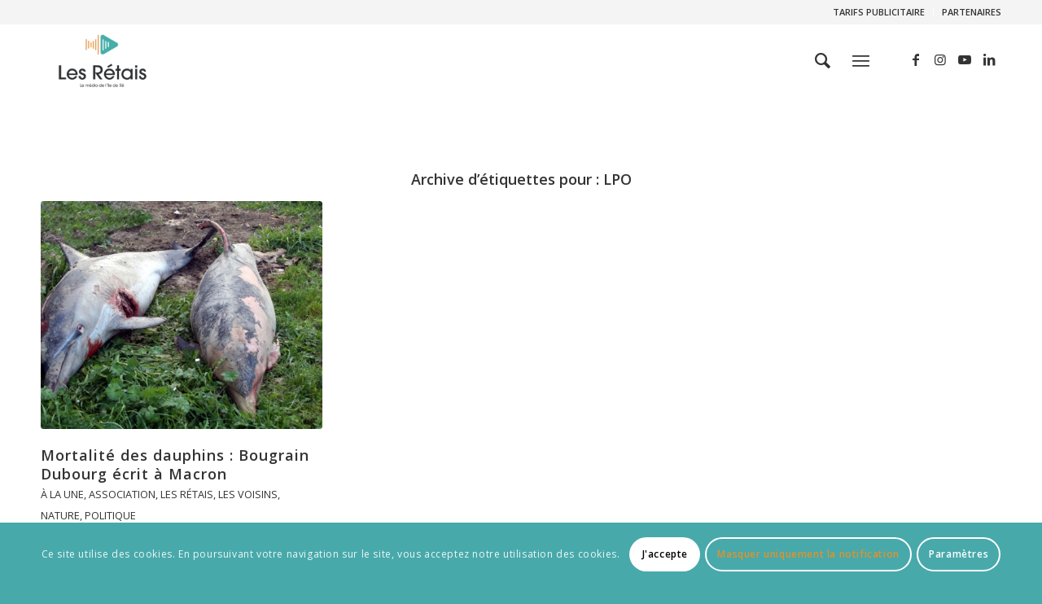

--- FILE ---
content_type: text/css
request_url: https://les-retais.fr/wp-content/uploads/dynamic_avia/avia_posts_css/post-4352.css?ver=ver-1759334393
body_size: 489
content:
.avia-section.av-ldhlm0j1-7e04dc42177772ad220de3da869a1628{background-repeat:no-repeat;background-image:url(https://les-retais.fr/wp-content/uploads/2023/01/Dauphins-echoue3-scaled.jpg);background-position:50% 50%;background-attachment:scroll} #top .av-special-heading.av-ldhln32m-d8eb09e8b8194c9362d5594d99af2e19{padding-bottom:10px;color:#ffffff}body .av-special-heading.av-ldhln32m-d8eb09e8b8194c9362d5594d99af2e19 .av-special-heading-tag .heading-char{font-size:25px}.av-special-heading.av-ldhln32m-d8eb09e8b8194c9362d5594d99af2e19 .special-heading-inner-border{border-color:#ffffff}.av-special-heading.av-ldhln32m-d8eb09e8b8194c9362d5594d99af2e19 .av-subheading{font-size:15px} .flex_column.av-e0c66o-91a9a1fadb52ba8b37a681f0604a98af{order:0;border-radius:0px 0px 0px 0px;padding:0px 0px 0px 0px} #top .av-special-heading.av-acfde8-8e05fef95bafb9059856a03bc6659dde{padding-bottom:10px}body .av-special-heading.av-acfde8-8e05fef95bafb9059856a03bc6659dde .av-special-heading-tag .heading-char{font-size:25px}.av-special-heading.av-acfde8-8e05fef95bafb9059856a03bc6659dde .av-subheading{font-size:15px} @keyframes av_boxShadowEffect_av-6vvx2o-dc9fe7df09edd9c9d77de4a7fe0fcebb-column{0%{box-shadow:0 0 0 0 #adadad;opacity:1}100%{box-shadow:0 0 21px 0 #adadad;opacity:1}}.flex_column.av-6vvx2o-dc9fe7df09edd9c9d77de4a7fe0fcebb{order:0;box-shadow:0 0 21px 0 #adadad;padding:30px 30px 30px 30px;background-color:#ffffff} #top .av-special-heading.av-4b02zk-afebdcb45f2f2c543cb144c1939ab14b{padding-bottom:10px}body .av-special-heading.av-4b02zk-afebdcb45f2f2c543cb144c1939ab14b .av-special-heading-tag .heading-char{font-size:25px}.av-special-heading.av-4b02zk-afebdcb45f2f2c543cb144c1939ab14b .av-subheading{font-size:15px}